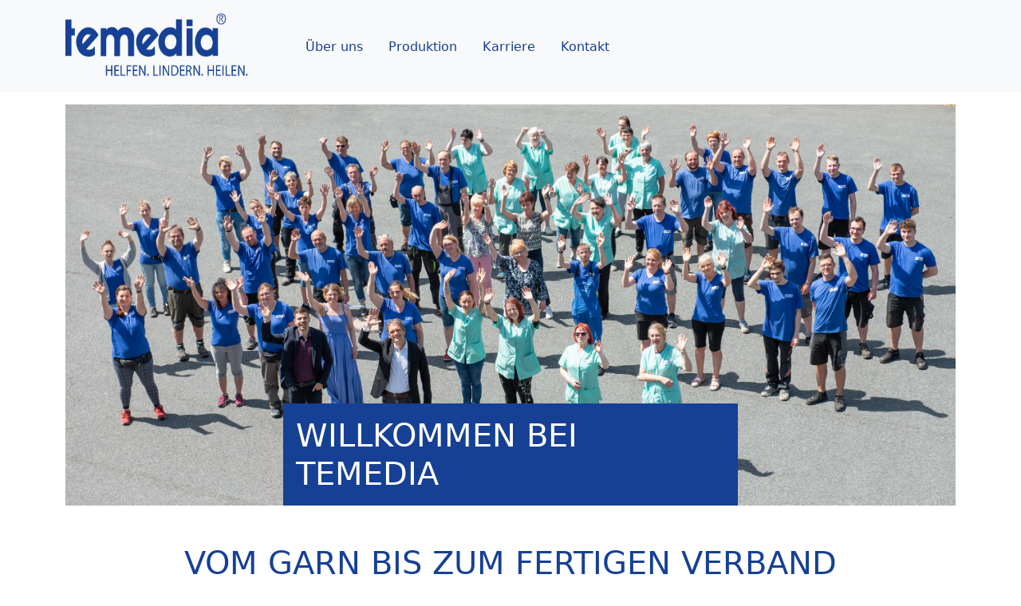

--- FILE ---
content_type: text/css
request_url: https://temedia.info/wp-content/themes/temedia/style.css
body_size: 2618
content:
/*
Theme Name: Temedia.
Author: P.Clever for Müller&Schmitz GmbH.
Description: Temedia Website Theme.
Version: 0.1.0
*/
:root {
    /*--temedia-blue: rgb(22,65,148);*/
    --temedia-blue-h: 220;
    --temedia-blue-s: 74.1%;
    --temedia-blue-l: 33.3%;
    --temedia-blue: hsl(var(--temedia-blue-h), var(--temedia-blue-s), var(--temedia-blue-l));
    --temedia-blue-darker: hsl(var(--temedia-blue-h), var(--temedia-blue-s), calc(var(--temedia-blue-l) + 15%));
}
body {
    color: var(--temedia-blue);
}

.dropdownBtn {
    background-color: var(--temedia-blue);
    color: white;
    padding: 16px;
    font-size: 16px;
    border: none;
}

.dropdown {
    position: relative;
    display: inline-block;
}

.dropdown-content {
    display: none;
    position: absolute;
    background-color: #ffffff;
    min-width: 160px;
    box-shadow: 0 8px 16px 0 rgba(0,0,0,0.2);
    z-index: 1;
}

.dropdown-content a {
    color: black;
    padding: 12px 16px;
    text-decoration: none;
    display: block;
}

.dropdown-content a:hover {background-color: #ddd;}

.dropdown:hover .dropdown-content {display: block;}

.dropdown:hover .dropdownBtn {background-color: var(--temedia-blue-darker);}

header .container .col-12.col-sm-3{
    position: relative;
}

#header {
    height:115px;
    transition: all 500ms ease-in-out;
}

#header.sticky-header {
    height:75px;
    transition: all 500ms ease-in-out;
}
#logo {
    max-height: 85px;
    height: 85px;
    width: auto;
    transition: all 500ms ease-in-out;
}
#logo.sticky-logo {
    transform-origin: left top;
    height:40px;
    /*animation: scale 500ms ease-in-out forwards;*/
    transition: all 500ms ease-in-out;
}

#temedia-menu {
    min-height: 75px;
    height: 115px;
    align-items: center;
    justify-content: end;
    display: flex;
    transition: all 500ms ease-in-out;
}

#temedia-menu.sticky-header {
    height: 75px;
    transition: all 500ms ease-in-out;
}

@keyframes scale {
    to {
        transform: scale(0.5);
    }
}

a#backToTop {
    width: 30px;
    height: 30px;
    position: fixed;
    bottom: 80px;
    right: 10%;
    display: none;
    outline: none !important;
    padding: 0;
}

a, a:link, a:active, a:visited, a:hover{
    color: var(--temedia-blue);
    text-decoration: none;
}

a.disabled {
    pointer-events: none;
    color: rgb(33, 37, 41);
}

h1,h2,h3,h4,h5,h6 {
    color: var(--temedia-blue);
    font-weight: bolder;
}

#videoHeaderVideo {
    max-width: 100%;
}

.counter {
    font-size: 1.6rem;
}
.temedia-icon {
    height:25px;
    display: inline-block;
}

#countUp span + p {
    font-size: 1.5rem;
}

--- FILE ---
content_type: text/css
request_url: https://temedia.info/wp-content/themes/temedia/style.css?ver=6.9
body_size: 2560
content:
/*
Theme Name: Temedia.
Author: P.Clever for Müller&Schmitz GmbH.
Description: Temedia Website Theme.
Version: 0.1.0
*/
:root {
    /*--temedia-blue: rgb(22,65,148);*/
    --temedia-blue-h: 220;
    --temedia-blue-s: 74.1%;
    --temedia-blue-l: 33.3%;
    --temedia-blue: hsl(var(--temedia-blue-h), var(--temedia-blue-s), var(--temedia-blue-l));
    --temedia-blue-darker: hsl(var(--temedia-blue-h), var(--temedia-blue-s), calc(var(--temedia-blue-l) + 15%));
}
body {
    color: var(--temedia-blue);
}

.dropdownBtn {
    background-color: var(--temedia-blue);
    color: white;
    padding: 16px;
    font-size: 16px;
    border: none;
}

.dropdown {
    position: relative;
    display: inline-block;
}

.dropdown-content {
    display: none;
    position: absolute;
    background-color: #ffffff;
    min-width: 160px;
    box-shadow: 0 8px 16px 0 rgba(0,0,0,0.2);
    z-index: 1;
}

.dropdown-content a {
    color: black;
    padding: 12px 16px;
    text-decoration: none;
    display: block;
}

.dropdown-content a:hover {background-color: #ddd;}

.dropdown:hover .dropdown-content {display: block;}

.dropdown:hover .dropdownBtn {background-color: var(--temedia-blue-darker);}

header .container .col-12.col-sm-3{
    position: relative;
}

#header {
    height:115px;
    transition: all 500ms ease-in-out;
}

#header.sticky-header {
    height:75px;
    transition: all 500ms ease-in-out;
}
#logo {
    max-height: 85px;
    height: 85px;
    width: auto;
    transition: all 500ms ease-in-out;
}
#logo.sticky-logo {
    transform-origin: left top;
    height:40px;
    /*animation: scale 500ms ease-in-out forwards;*/
    transition: all 500ms ease-in-out;
}

#temedia-menu {
    min-height: 75px;
    height: 115px;
    align-items: center;
    justify-content: end;
    display: flex;
    transition: all 500ms ease-in-out;
}

#temedia-menu.sticky-header {
    height: 75px;
    transition: all 500ms ease-in-out;
}

@keyframes scale {
    to {
        transform: scale(0.5);
    }
}

a#backToTop {
    width: 30px;
    height: 30px;
    position: fixed;
    bottom: 80px;
    right: 10%;
    display: none;
    outline: none !important;
    padding: 0;
}

a, a:link, a:active, a:visited, a:hover{
    color: var(--temedia-blue);
    text-decoration: none;
}

a.disabled {
    pointer-events: none;
    color: rgb(33, 37, 41);
}

h1,h2,h3,h4,h5,h6 {
    color: var(--temedia-blue);
    font-weight: bolder;
}

#videoHeaderVideo {
    max-width: 100%;
}

.counter {
    font-size: 1.6rem;
}
.temedia-icon {
    height:25px;
    display: inline-block;
}

#countUp span + p {
    font-size: 1.5rem;
}

--- FILE ---
content_type: image/svg+xml
request_url: https://temedia.info/wp-content/themes/temedia/images/icons/Webmaschine.svg
body_size: 4564
content:
<?xml version="1.0" encoding="utf-8"?>
<!-- Generator: Adobe Illustrator 27.0.1, SVG Export Plug-In . SVG Version: 6.00 Build 0)  -->
<svg version="1.1" id="Ebene_2_00000137826016787559397400000015247753049984762811_"
	 xmlns="http://www.w3.org/2000/svg" xmlns:xlink="http://www.w3.org/1999/xlink" x="0px" y="0px" viewBox="0 0 141.7 141.7"
	 style="enable-background:new 0 0 141.7 141.7;" xml:space="preserve">
<style type="text/css">
	.st0{fill:none;}
	.st1{stroke:#000000;stroke-miterlimit:10;}
	.st2{fill:none;stroke:#000000;stroke-width:6;stroke-miterlimit:10;}
	.st3{fill:none;stroke:#000000;stroke-width:6.2;stroke-miterlimit:10;}
</style>
<g id="Ebene_2-2">
	<rect x="-0.1" class="st0" width="141.9" height="141.8"/>
	<g>
		<rect x="23.4" y="14.9" class="st1" width="9.9" height="4.5"/>
		<rect x="108.3" y="14.8" class="st1" width="9.9" height="4.5"/>
		<rect x="23.4" y="46.4" class="st1" width="9.9" height="4.5"/>
		<rect x="108.3" y="46.4" class="st1" width="9.9" height="4.5"/>
		<rect x="23.4" y="77.9" class="st1" width="9.9" height="4.5"/>
		<rect x="108.3" y="77.9" class="st1" width="9.9" height="4.5"/>
		<rect x="23.4" y="109.5" class="st1" width="9.9" height="4.5"/>
		<rect x="108.3" y="109.4" class="st1" width="9.9" height="4.5"/>
		<path class="st1" d="M63.3,10.3l-2.9,6.9c-0.5,1.2,0,2.5,1.1,3c1.1,0.5,2.4,0,2.9-1.2l3.4-7.9c0.1-0.3,0.2-0.5,0.2-0.8H63.3
			L63.3,10.3z"/>
		<polygon class="st1" points="88.3,23.7 94,10.4 89.2,10.4 83.5,23.7 		"/>
		<path class="st1" d="M78.4,23.7l2.8-6.6c0.5-1.2,0-2.5-1.1-3c-1.1-0.5-2.4,0-2.9,1.2l-3.4,7.9c-0.1,0.2-0.1,0.4-0.2,0.5
			C73.6,23.7,78.4,23.7,78.4,23.7z"/>
		<path class="st2" d="M35.2,16.9c0,0,0.3-7,7-8.5c0.3-0.1,0.5-0.1,0.8-0.2h56.4c0.3,0,4.9,1.4,6.5,5.8c1.4,3.7,0.3,9.8-5.6,11.6
			c-0.6,0.2-1.5,0.5-2.2,0.5c-6.7,0-48-0.2-55.5-0.2c-0.9,0-1.8-0.3-2.5-0.7c-1.8-1.1-4.6-3.3-4.9-7.6
			C35.2,17.4,35.2,17.1,35.2,16.9L35.2,16.9z"/>
		<polygon class="st1" points="52.5,23.8 58.2,10.4 53.4,10.4 47.7,23.8 		"/>
		<path class="st1" d="M63.3,41.8l-2.9,6.9c-0.5,1.2,0,2.5,1.1,3c1.1,0.5,2.4,0,2.9-1.2l3.4-7.9c0.1-0.3,0.2-0.5,0.2-0.8L63.3,41.8
			L63.3,41.8z"/>
		<polygon class="st1" points="88.3,55.3 94,41.9 89.2,41.9 83.5,55.3 		"/>
		<path class="st1" d="M78.4,55.2l2.8-6.6c0.5-1.2,0-2.5-1.1-3c-1.1-0.5-2.4,0-2.9,1.2l-3.4,7.9c-0.1,0.2-0.1,0.4-0.2,0.5
			C73.6,55.2,78.4,55.2,78.4,55.2z"/>
		<path class="st2" d="M35.2,48.4c0,0,0.3-7,7-8.5c0.3-0.1,0.5-0.1,0.8-0.2h56.4c0.3,0,4.9,1.4,6.5,5.8c1.4,3.7,0.3,9.8-5.6,11.6
			c-0.6,0.2-1.5,0.5-2.2,0.5c-6.7,0-48-0.2-55.5-0.2c-0.9,0-1.8-0.3-2.5-0.7c-1.8-1.1-4.6-3.3-4.9-7.6C35.2,49,35.2,48.6,35.2,48.4
			L35.2,48.4z"/>
		<polygon class="st1" points="52.5,55.3 58.2,41.9 53.4,41.9 47.7,55.3 		"/>
		<path class="st1" d="M63.3,73.4l-2.9,6.9c-0.5,1.2,0,2.5,1.1,3c1.1,0.5,2.4,0,2.9-1.2l3.4-7.9c0.1-0.3,0.2-0.5,0.2-0.8H63.3
			L63.3,73.4z"/>
		<polygon class="st1" points="88.3,86.8 94,73.4 89.2,73.4 83.5,86.8 		"/>
		<path class="st1" d="M78.4,86.8l2.8-6.6c0.5-1.2,0-2.5-1.1-3c-1.1-0.5-2.4,0-2.9,1.2l-3.4,7.9c-0.1,0.2-0.1,0.4-0.2,0.5
			C73.6,86.8,78.4,86.8,78.4,86.8z"/>
		<path class="st2" d="M35.2,79.9c0,0,0.3-7,7-8.5c0.3-0.1,0.5-0.1,0.8-0.2h56.4c0.3,0,4.9,1.4,6.5,5.8c1.4,3.7,0.3,9.8-5.6,11.6
			c-0.6,0.2-1.5,0.5-2.2,0.5c-6.7,0-48-0.2-55.5-0.2c-0.9,0-1.8-0.3-2.5-0.7c-1.8-1.1-4.6-3.3-4.9-7.6
			C35.2,80.5,35.2,80.1,35.2,79.9L35.2,79.9z"/>
		<polygon class="st1" points="52.5,86.8 58.2,73.5 53.4,73.5 47.7,86.8 		"/>
		<path class="st1" d="M63.3,104.9l-2.9,6.9c-0.5,1.2,0,2.5,1.1,3c1.1,0.5,2.4,0,2.9-1.2l3.4-7.9c0.1-0.3,0.2-0.5,0.2-0.8H63.3
			L63.3,104.9z"/>
		<polygon class="st1" points="88.3,118.3 94,104.9 89.2,104.9 83.5,118.3 		"/>
		<path class="st1" d="M78.4,118.3l2.8-6.6c0.5-1.2,0-2.5-1.1-3c-1.1-0.5-2.4,0-2.9,1.2l-3.4,7.9c-0.1,0.2-0.1,0.4-0.2,0.5
			C73.6,118.3,78.4,118.3,78.4,118.3z"/>
		<path class="st2" d="M35.2,111.5c0,0,0.3-7,7-8.5c0.3-0.1,0.5-0.1,0.8-0.2h56.4c0.3,0,4.9,1.4,6.5,5.8c1.4,3.7,0.3,9.8-5.6,11.6
			c-0.6,0.2-1.5,0.5-2.2,0.5c-6.7,0-48-0.2-55.5-0.2c-0.9,0-1.8-0.3-2.5-0.7c-1.8-1.1-4.6-3.3-4.9-7.6
			C35.2,112,35.2,111.7,35.2,111.5L35.2,111.5z"/>
		<polygon class="st1" points="52.5,118.4 58.2,105 53.4,105 47.7,118.4 		"/>
		<path class="st3" d="M118.5,125.1h13.4c3.7,0,6.8,3,6.8,6.8v0c0,3.7-3,6.8-6.8,6.8h-13.4c-3.7,0-6.8-3-6.8-6.8v0
			C111.7,128.1,114.8,125.1,118.5,125.1z"/>
		<path class="st3" d="M9.8,125.1h13.4c3.7,0,6.8,3,6.8,6.8v0c0,3.7-3,6.8-6.8,6.8H9.8c-3.7,0-6.8-3-6.8-6.8v0
			C3.1,128.1,6.1,125.1,9.8,125.1z"/>
		<path class="st2" d="M125.2,3L125.2,3c2.6,0,4.8,2.2,4.8,4.8V125h-9.6V7.8C120.4,5.2,122.6,3,125.2,3z"/>
		<path class="st2" d="M16.5,3L16.5,3c2.6,0,4.8,2.2,4.8,4.8V125h-9.6V7.8C11.7,5.2,13.9,3,16.5,3z"/>
	</g>
</g>
</svg>


--- FILE ---
content_type: image/svg+xml
request_url: https://temedia.info/wp-content/themes/temedia/images/icons/Bindentagesproduktion.svg
body_size: 2979
content:
<?xml version="1.0" encoding="utf-8"?>
<!-- Generator: Adobe Illustrator 27.0.1, SVG Export Plug-In . SVG Version: 6.00 Build 0)  -->
<svg version="1.1" id="Ebene_2_00000082350004732663007420000009215045190599947662_"
	 xmlns="http://www.w3.org/2000/svg" xmlns:xlink="http://www.w3.org/1999/xlink" x="0px" y="0px" viewBox="0 0 141.7 141.7"
	 style="enable-background:new 0 0 141.7 141.7;" xml:space="preserve">
<style type="text/css">
	.st0{fill:none;}
	.st1{fill:#FFFFFF;stroke:#000000;stroke-width:4.5;stroke-miterlimit:10;}
</style>
<g id="Ebene_2-2">
	<rect x="-0.1" y="0" class="st0" width="141.9" height="141.8"/>
	<g>
		<g>
			<ellipse class="st1" cx="28.7" cy="10.6" rx="20" ry="8.4"/>
			<path class="st1" d="M48.7,14.1v2.9l-0.1,60.8c0,0.6-0.2,1.2-0.5,1.7c-3.7,5.3-13.5,6.3-19,6.3c-11.7,0.2-16.9-3.2-19.1-5.4
				c-0.7-0.7-1.2-1.8-1.3-2.8v-60v-3.5C8.6,14.1,26.9,26.4,48.7,14.1L48.7,14.1z"/>
			<ellipse class="st1" cx="68.8" cy="10.6" rx="20" ry="8.4"/>
			<path class="st1" d="M88.8,14.1v2.9l-0.1,60.8c0,0.6-0.2,1.2-0.5,1.7c-3.7,5.3-13.5,6.3-19,6.3c-11.7,0.2-16.9-3.2-19.1-5.4
				c-0.7-0.7-1.2-1.8-1.3-2.8v-60v-3.5C48.7,14.1,67,26.4,88.8,14.1L88.8,14.1z"/>
			<ellipse class="st1" cx="109" cy="10.6" rx="20" ry="8.4"/>
			<path class="st1" d="M129,14.1v2.9l-0.1,60.8c0,0.6-0.2,1.2-0.5,1.7c-3.7,5.3-13.5,6.3-19,6.3c-11.7,0.2-16.9-3.2-19.1-5.4
				c-0.7-0.7-1.2-1.8-1.3-2.8v-60v-3.5C88.9,14.1,107.2,26.4,129,14.1L129,14.1z"/>
		</g>
		<ellipse class="st1" cx="39.2" cy="37.5" rx="20" ry="8.4"/>
		<path class="st1" d="M59.2,40.9v2.9l-0.1,60.8c0,0.6-0.2,1.2-0.5,1.7c-3.7,5.3-13.5,6.3-19,6.3c-11.7,0.2-16.9-3.2-19.1-5.4
			c-0.7-0.7-1.2-1.8-1.3-2.8v-60v-3.5C19.1,40.9,37.4,53.3,59.2,40.9L59.2,40.9z"/>
		<ellipse class="st1" cx="79.3" cy="37.5" rx="20" ry="8.4"/>
		<path class="st1" d="M99.3,40.9v2.9l-0.1,60.8c0,0.6-0.2,1.2-0.5,1.7c-3.7,5.3-13.5,6.3-19,6.3c-11.7,0.2-16.9-3.2-19.1-5.4
			c-0.7-0.7-1.2-1.8-1.3-2.8v-60v-3.5C59.2,40.9,77.5,53.3,99.3,40.9L99.3,40.9z"/>
		<ellipse class="st1" cx="119.5" cy="37.5" rx="20" ry="8.4"/>
		<path class="st1" d="M139.5,40.9v2.9l-0.1,60.8c0,0.6-0.2,1.2-0.5,1.7c-3.7,5.3-13.5,6.3-19,6.3c-11.7,0.2-16.9-3.2-19.1-5.4
			c-0.7-0.7-1.2-1.8-1.3-2.8v-60v-3.5C99.4,40.9,117.7,53.3,139.5,40.9L139.5,40.9z"/>
		<g>
			<ellipse class="st1" cx="22.3" cy="64.4" rx="20" ry="8.4"/>
			<path class="st1" d="M42.4,67.8v2.9l-0.1,60.8c0,0.6-0.2,1.2-0.5,1.7c-3.7,5.3-13.5,6.3-19,6.3c-11.7,0.2-16.9-3.2-19.1-5.4
				c-0.7-0.7-1.2-1.8-1.3-2.8v-60v-3.5C2.3,67.8,20.5,80.2,42.4,67.8L42.4,67.8z"/>
			<ellipse class="st1" cx="62.4" cy="64.4" rx="20" ry="8.4"/>
			<path class="st1" d="M82.5,67.8v2.9l-0.1,60.8c0,0.6-0.2,1.2-0.5,1.7c-3.7,5.3-13.5,6.3-19,6.3c-11.7,0.2-16.9-3.2-19.1-5.4
				c-0.7-0.7-1.2-1.8-1.3-2.8v-60v-3.5C42.4,67.8,60.6,80.2,82.5,67.8L82.5,67.8z"/>
			<ellipse class="st1" cx="102.6" cy="64.4" rx="20" ry="8.4"/>
			<path class="st1" d="M122.6,67.8v2.9l-0.1,60.8c0,0.6-0.2,1.2-0.5,1.7c-3.7,5.3-13.5,6.3-19,6.3c-11.7,0.2-16.9-3.2-19.1-5.4
				c-0.7-0.7-1.2-1.8-1.3-2.8v-60v-3.5C82.5,67.8,100.8,80.2,122.6,67.8L122.6,67.8z"/>
		</g>
	</g>
</g>
</svg>


--- FILE ---
content_type: image/svg+xml
request_url: https://temedia.info/wp-content/themes/temedia/images/icons/Rolle.svg
body_size: 971
content:
<?xml version="1.0" encoding="utf-8"?>
<!-- Generator: Adobe Illustrator 27.0.1, SVG Export Plug-In . SVG Version: 6.00 Build 0)  -->
<svg version="1.1" id="Ebene_2_00000097463508732079507780000005112932951385530013_"
	 xmlns="http://www.w3.org/2000/svg" xmlns:xlink="http://www.w3.org/1999/xlink" x="0px" y="0px" viewBox="0 0 141.7 141.7"
	 style="enable-background:new 0 0 141.7 141.7;" xml:space="preserve">
<style type="text/css">
	.st0{fill:none;stroke:#000000;stroke-width:4;stroke-miterlimit:10;}
	.st1{fill:none;}
</style>
<path class="st0" d="M28.1,36c1-0.6,13.2-7.4,13.2-7.4C52.7,22.8,90.5,2.8,90.5,2.8c3-0.8,8.2-1,10.9-0.7
	c19,2.1,30.4,17.4,34.1,29.4c1.4,4.5,4.7,21.1,4.1,21.5l-16.3,10.4c-1.7,1.1-2.7,3.2-2.8,5.6c-0.2,7-0.6,21.2-1.3,21.7
	c-0.2,0.1-38.7,31.8-42.5,34.7l-5.1,4c-8,6.4-16.7,10.5-26.7,10.2c-22.2-0.6-40.9-21.9-42.9-49.1C-0.2,58.4,20.4,31.4,46,31.4
	c24.3,0,41.7,21.4,43.8,49.5l0.1,2.5c2.7-1.5,34.5-20.6,34.5-20.6"/>
<rect class="st1" width="141.7" height="141.7"/>
<circle class="st0" cx="40.3" cy="103.7" r="18.5"/>
<circle class="st0" cx="43.7" cy="100" r="33.5"/>
<circle class="st0" cx="46.6" cy="95" r="42.2"/>
</svg>


--- FILE ---
content_type: text/javascript
request_url: https://temedia.info/wp-content/themes/temedia/js/scripts.js?ver=6.9
body_size: 2745
content:
jQuery(document).ready(function($) {
    let backToTop = $('#backToTop');
    let counter = $('.counter');
    let counterAnimated = false;
    let logo = $('#logo');
    let header =  $('#header');
    let topMenu = $('#temedia-menu');

    $(window).scroll(function(){
        // This is then function used to detect if the element is scrolled into view
        function isElementScrolledIntoView(elem)
        {
            const docViewTop = $(window).scrollTop();
            const docViewBottom = docViewTop + $(window).height();
            const elemTop = $(elem).offset().top;
            return ((elemTop <= docViewBottom) && (elemTop >= docViewTop));
        }

        // Check if back to top button should be visible
        if ($(this).scrollTop() > 50){
            // noinspection JSValidateTypes
            backToTop.fadeIn('slow'); // noinspection
        } else {
            // noinspection JSValidateTypes
            backToTop.fadeOut('slow');
        }

        if ($(this).scrollTop() > 115){
            // noinspection JSValidateTypes
            // logo.css('max-height', '40px');
            // logo.animateEasing();
            logo.addClass('sticky-logo');
            header.addClass('sticky-header');
            topMenu.addClass('sticky-header');
        } else if($(this).scrollTop() < 115) {
            // noinspection JSValidateTypes
            // logo.css('max-height', '85px;');
            logo.removeClass('sticky-logo');
            header.removeClass('sticky-header');
            topMenu.removeClass('sticky-header');
        }

        if (window.location.pathname === '/') {
            // This function animates the counter(s) once on main page
            if(isElementScrolledIntoView('#countUp') && counterAnimated === false) {
                counter.each(function () {
                    // noinspection JSUnusedGlobalSymbols
                    $(this).prop('Counter',0).animate({
                        Counter: $(this).data('number')
                    }, {
                        duration: 4000,
                        easing: 'swing',
                        step: function (now) {
                            $(this).text(Math.ceil(now).toLocaleString('de-DE', {style:"decimal"}));
                        }
                    });
                });
                counterAnimated = true;
            }
        }


        // console.log(document.body.scrollTop);
        // if (document.body.scrollTop > headerHeight || document.documentElement.scrollTop > headerHeight) {
        //     document.getElementById("logo").style.height = "40px";
        // } else {
        //     document.getElementById("logo").style.height = "100px";
        // }
    });

    backToTop.click(function () {
        $('html, body').animate({scrollTop: 0}, 500);
        return false;
    });
});

--- FILE ---
content_type: image/svg+xml
request_url: https://temedia.info/wp-content/themes/temedia/images/icons/Palettenstellplaetze.svg
body_size: 2951
content:
<?xml version="1.0" encoding="utf-8"?>
<!-- Generator: Adobe Illustrator 27.0.1, SVG Export Plug-In . SVG Version: 6.00 Build 0)  -->
<svg version="1.1" id="Ebene_2_00000031199264232458268440000017297129549948015757_"
	 xmlns="http://www.w3.org/2000/svg" xmlns:xlink="http://www.w3.org/1999/xlink" x="0px" y="0px" viewBox="0 0 141.7 141.7"
	 style="enable-background:new 0 0 141.7 141.7;" xml:space="preserve">
<style type="text/css">
	.st0{fill:none;}
</style>
<g id="Ebene_2-2">
	<rect x="-0.1" y="-0.1" class="st0" width="141.9" height="141.9"/>
	<g>
		<path d="M11.4,97.3h23.8c0.3,0,0.6,0.3,0.6,0.6V122c0,0.3-0.3,0.6-0.6,0.6H11.4c-0.3,0-0.6-0.3-0.6-0.6V97.9
			C10.9,97.6,11.1,97.3,11.4,97.3z"/>
		<path d="M39.7,97.3h23.8c0.3,0,0.6,0.3,0.6,0.6V122c0,0.3-0.3,0.6-0.6,0.6H39.7c-0.3,0-0.6-0.3-0.6-0.6V97.9
			C39.1,97.6,39.4,97.3,39.7,97.3z"/>
		<g>
			<path d="M78.5,97.3h23.8c0.3,0,0.6,0.3,0.6,0.6V122c0,0.3-0.3,0.6-0.6,0.6H78.5c-0.3,0-0.6-0.3-0.6-0.6V97.9
				C78,97.6,78.2,97.3,78.5,97.3z"/>
			<path d="M106.8,97.3h23.8c0.3,0,0.6,0.3,0.6,0.6V122c0,0.3-0.3,0.6-0.6,0.6h-23.8c-0.3,0-0.6-0.3-0.6-0.6V97.9
				C106.2,97.6,106.5,97.3,106.8,97.3z"/>
		</g>
		<g>
			<path d="M78.5,41.5h23.8c0.3,0,0.6,0.3,0.6,0.6v24.2c0,0.3-0.3,0.6-0.6,0.6H78.5c-0.3,0-0.6-0.3-0.6-0.6V42
				C78,41.7,78.2,41.5,78.5,41.5z"/>
			<path d="M106.8,41.5h23.8c0.3,0,0.6,0.3,0.6,0.6v24.2c0,0.3-0.3,0.6-0.6,0.6h-23.8c-0.3,0-0.6-0.3-0.6-0.6V42
				C106.2,41.7,106.5,41.5,106.8,41.5z"/>
		</g>
		<path d="M141.3,0h-5.7c-0.2,0-0.4,0.3-0.4,0.7v13H74.1v-13c0-0.4-0.2-0.7-0.4-0.7H68c-0.2,0-0.4,0.3-0.4,0.7v13H6.5v-13
			C6.5,0.3,6.3,0,6.1,0H0.4C0.2,0,0,0.3,0,0.7v140.4c0,0.4,0.2,0.7,0.4,0.7h5.7c0.2,0,0.4-0.3,0.4-0.7v-6.4h61.1v6.4
			c0,0.4,0.2,0.7,0.4,0.7h5.7c0.2,0,0.4-0.3,0.4-0.7v-6.4h61.1h0v6.5c0,0.4,0.2,0.7,0.4,0.7h5.7c0.2,0,0.4-0.3,0.4-0.7V0.7
			C141.7,0.3,141.6,0,141.3,0z M3.2,131.2c-0.5,0-0.9-0.4-0.9-0.9s0.4-0.9,0.9-0.9s0.9,0.4,0.9,0.9S3.8,131.2,3.2,131.2z M3.2,74.7
			c-0.5,0-0.9-0.4-0.9-0.9c0-0.5,0.4-0.9,0.9-0.9s0.9,0.4,0.9,0.9C4.2,74.3,3.8,74.7,3.2,74.7z M3.2,19c-0.5,0-0.9-0.4-0.9-0.9
			s0.4-0.9,0.9-0.9s0.9,0.4,0.9,0.9S3.8,19,3.2,19z M67.6,125.9H6.5V78.1h61.1L67.6,125.9L67.6,125.9z M67.6,69.4H6.5v-47h61.1
			L67.6,69.4L67.6,69.4z M70.8,131.2c-0.5,0-0.9-0.4-0.9-0.9s0.4-0.9,0.9-0.9c0.5,0,0.9,0.4,0.9,0.9S71.3,131.2,70.8,131.2z
			 M69.9,73.8c0-0.5,0.4-0.9,0.9-0.9c0.5,0,0.9,0.4,0.9,0.9c0,0.5-0.4,0.9-0.9,0.9C70.3,74.7,69.9,74.3,69.9,73.8z M70.9,19
			c-0.5,0-0.9-0.4-0.9-0.9s0.4-0.9,0.9-0.9c0.5,0,0.9,0.4,0.9,0.9S71.4,19,70.9,19z M135.2,125.9L135.2,125.9H74.1V78.1h61.1V125.9z
			 M135.2,69.4H74.1v-47h61.1C135.2,22.4,135.2,69.4,135.2,69.4z M138.5,131.2c-0.5,0-0.9-0.4-0.9-0.9s0.4-0.9,0.9-0.9
			c0.5,0,0.9,0.4,0.9,0.9S139,131.2,138.5,131.2z M138.5,74.7c-0.5,0-0.9-0.4-0.9-0.9c0-0.5,0.4-0.9,0.9-0.9c0.5,0,0.9,0.4,0.9,0.9
			C139.4,74.3,139,74.7,138.5,74.7z M138.5,19c-0.5,0-0.9-0.4-0.9-0.9s0.4-0.9,0.9-0.9c0.5,0,0.9,0.4,0.9,0.9S139,19,138.5,19z"/>
		<path d="M25.1,41.5h23.8c0.3,0,0.6,0.3,0.6,0.6v24.2c0,0.3-0.3,0.6-0.6,0.6H25.1c-0.3,0-0.6-0.3-0.6-0.6V42
			C24.6,41.7,24.8,41.5,25.1,41.5z"/>
	</g>
</g>
</svg>


--- FILE ---
content_type: image/svg+xml
request_url: https://temedia.info/wp-content/themes/temedia/images/icons/Produktionsflaeche.svg
body_size: 1001
content:
<?xml version="1.0" encoding="utf-8"?>
<!-- Generator: Adobe Illustrator 27.0.1, SVG Export Plug-In . SVG Version: 6.00 Build 0)  -->
<svg version="1.1" id="Ebene_2_00000091706462829252991780000009764702550733711753_"
	 xmlns="http://www.w3.org/2000/svg" xmlns:xlink="http://www.w3.org/1999/xlink" x="0px" y="0px" viewBox="0 0 141.7 141.7"
	 style="enable-background:new 0 0 141.7 141.7;" xml:space="preserve">
<style type="text/css">
	.st0{fill:none;}
	.st1{fill:#FFFFFF;}
</style>
<rect class="st0" width="141.7" height="141.7"/>
<rect y="132.7" width="141.7" height="9"/>
<rect x="2" y="135" class="st1" width="137.8" height="4.8"/>
<rect x="8.8" y="28.8" width="48.8" height="2.4"/>
<rect x="68.5" y="0" width="20.1" height="40.4"/>
<rect x="8.8" y="39.9" width="124.1" height="93.1"/>
<rect x="95.2" y="0" width="20.1" height="40.4"/>
<rect x="19.7" y="86.2" class="st1" width="31.8" height="46.5"/>
<g>
	<rect x="66.8" y="63.7" class="st1" width="22.7" height="19.4"/>
	<rect x="69.2" y="66.2" width="17.9" height="14.4"/>
</g>
<g>
	<rect x="95.4" y="63.7" class="st1" width="22.7" height="19.4"/>
	<rect x="97.8" y="66.2" width="17.9" height="14.4"/>
</g>
</svg>


--- FILE ---
content_type: image/svg+xml
request_url: https://temedia.info/wp-content/themes/temedia/images/icons/Mitarbeiter.svg
body_size: 2188
content:
<?xml version="1.0" encoding="utf-8"?>
<!-- Generator: Adobe Illustrator 27.0.1, SVG Export Plug-In . SVG Version: 6.00 Build 0)  -->
<svg version="1.1" id="Ebene_2_00000148651660957256910300000015695991501075846567_"
	 xmlns="http://www.w3.org/2000/svg" xmlns:xlink="http://www.w3.org/1999/xlink" x="0px" y="0px" viewBox="0 0 141.8 141.7"
	 style="enable-background:new 0 0 141.8 141.7;" xml:space="preserve">
<style type="text/css">
	.st0{fill:none;}
</style>
<path d="M24,33.3c0,0-17-0.3-18.2,0c-1.2,0.3-4.6,1.9-5.6,6.5c-0.4,1.7,0,34.7,0,34.8c0,0.1,0.3,8.2,8.9,7.5l-0.1,47.4
	c0,0,0.8,4.8,4.4,5.5c0.6,0.1,10.6,0,10.8,0c1.1-0.1,4-2,4.2-5.9c0-0.9,0-44.6,0-44.6s-4.1-1.6-5.2-8.1c-0.1-0.6-0.1-15.2-0.1-22.5
	c0,0,0-15.4,0-16S23.1,34.2,24,33.3L24,33.3z"/>
<path d="M49.4,33.3c0,0-17-0.3-18.2,0c-1.2,0.3-4.6,1.9-5.6,6.5c-0.4,1.7,0,34.7,0,34.8c0,0.1,0.3,8.2,8.9,7.5l-0.1,47.4
	c0,0,0.8,4.8,4.4,5.5c0.6,0.1,10.6,0,10.8,0c1.1-0.1,4-2,4.2-5.9c0-0.9,0-44.6,0-44.6s-4.1-1.6-5.2-8.1c-0.1-0.6-0.2-15.2-0.1-22.5
	c0,0,0-15.4,0-16S48.4,34.2,49.4,33.3L49.4,33.3z"/>
<path d="M75.1,30.4c0,0-17.1-0.1-18.3,0.2c-1.2,0.3-4.5,1.3-5.4,6.2c-0.3,1.7-0.1,37.4-0.1,37.5c0,0.1-0.2,4.3,2.7,6.5
	c1.5,1.1,1.1,1.3,7.4,1.4l-0.1,54c0,0,0.1,4.6,3.7,5.3c0.6,0.1,11.6,0.1,11.8,0.1c4.5-1.9,3.2-6.5,3.3-15.3c0-0.9,0-44.2,0-44.2
	s3.2,0.2,5.4-0.2c2-0.4,5.1-3.8,4.6-6.6c-0.1-0.6,0-25.3,0.1-32.6c0,0,0-5.3,0-5.9c0-0.4-0.8-3.6-2.8-5.2
	C85.6,30.3,83,30.5,75.1,30.4L75.1,30.4z"/>
<path d="M92.2,33.3c0,0,17.1-0.3,18.2,0c1.2,0.3,4.6,1.9,5.6,6.5c0.4,1.7,0,34.7,0,34.8c0,0.1-0.3,8.2-8.9,7.5l0.1,47.4
	c0,0-0.8,4.8-4.4,5.5c-0.6,0.1-10.6,0-10.8,0c-1.1-0.1-4-2-4.2-5.9c0-0.9,0-44.6,0-44.6s4.1-1.6,5.2-8.1c0.1-0.6,0.2-15.2,0.1-22.5
	c0,0,0.1-15.4,0-16S93.1,34.2,92.2,33.3L92.2,33.3z"/>
<path d="M117.8,33.3c0,0,17.1-0.3,18.2,0c1.2,0.3,4.6,1.9,5.6,6.5c0.4,1.7,0,34.7,0,34.8c0,0.1-0.3,8.2-8.9,7.5l0.1,47.4
	c0,0-0.8,4.8-4.4,5.5c-0.6,0.1-10.6,0-10.8,0c-1.1-0.1-4-2-4.2-5.9c0-0.9,0-44.6,0-44.6s4.1-1.6,5.2-8.1c0.1-0.6,0.2-15.2,0.1-22.5
	c0,0,0.1-15.4,0-16S118.7,34.2,117.8,33.3L117.8,33.3z"/>
<ellipse cx="45.3" cy="11.9" rx="11.7" ry="11.9"/>
<ellipse cx="20" cy="11.9" rx="11.7" ry="11.9"/>
<ellipse cx="70.6" cy="11.9" rx="11.7" ry="11.9"/>
<ellipse cx="121.2" cy="11.9" rx="11.7" ry="11.9"/>
<ellipse cx="95.9" cy="11.9" rx="11.7" ry="11.9"/>
<rect class="st0" width="141.7" height="141.7"/>
</svg>
